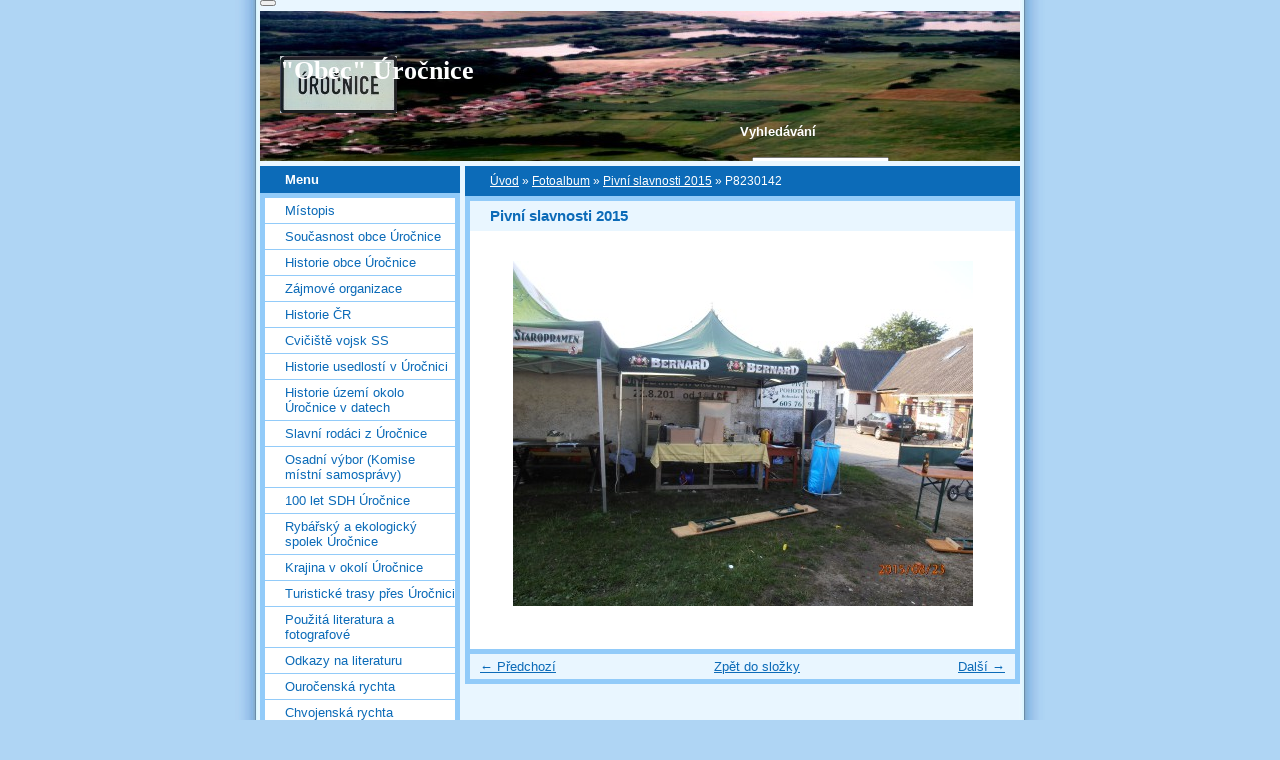

--- FILE ---
content_type: text/html; charset=UTF-8
request_url: https://www.urocnice.eu/fotoalbum/pivni-slavnosti-2015/p8230142.html
body_size: 7170
content:
<?xml version="1.0" encoding="utf-8"?>
<!DOCTYPE html PUBLIC "-//W3C//DTD XHTML 1.0 Transitional//EN" "http://www.w3.org/TR/xhtml1/DTD/xhtml1-transitional.dtd">
<html lang="cs" xml:lang="cs" xmlns="http://www.w3.org/1999/xhtml" >

      <head>

        <meta http-equiv="content-type" content="text/html; charset=utf-8" />
        <meta name="description" content="Obec Úročnice, část města Benešov u Prahy
Obec Úročnice se nachází 5 km západně od bývalého okresního města Benešov u Prahy." />
        <meta name="keywords" content="Úročnice,Benešov u Prahy,historie Úročnice,založení obce" />
        <meta name="robots" content="all,follow" />
        <meta name="author" content="www.urocnice.eu" />
        <meta name="viewport" content="width=device-width, initial-scale=1">
        
        <title>
            &quot;Obec&quot; Úročnice - Fotoalbum - Pivní slavnosti 2015 - P8230142
        </title>
        <link rel="stylesheet" href="https://s3a.estranky.cz/css/uig.css" type="text/css" />
               					<link rel="stylesheet" href="/style.1656676049.1.css" type="text/css" />
<link rel="stylesheet" href="//code.jquery.com/ui/1.12.1/themes/base/jquery-ui.css">
<script src="//code.jquery.com/jquery-1.12.4.js"></script>
<script src="//code.jquery.com/ui/1.12.1/jquery-ui.js"></script>
<script type="text/javascript" src="https://s3c.estranky.cz/js/ui.js?nc=1" id="index_script" ></script>
			<script type="text/javascript">
				dataLayer = [{
					'subscription': 'true',
				}];
			</script>
			
    </head>
    <body class=" contact-active">
        <!-- Wrapping the whole page, may have fixed or fluid width -->
        <div id="whole-page">

            

            <!-- Because of the matter of accessibility (text browsers,
            voice readers) we include a link leading to the page content and
            navigation } you'll probably want to hide them using display: none
            in your stylesheet -->

            <a href="#articles" class="accessibility-links">Jdi na obsah</a>
            <a href="#navigation" class="accessibility-links">Jdi na menu</a>

            <!-- We'll fill the document using horizontal rules thus separating
            the logical chunks of the document apart -->
            <hr />

            

			<!-- block for skyscraper and rectangle  -->
            <div id="sticky-box">
                <div id="sky-scraper-block">
                    
                    
                </div>
            </div>
            <!-- block for skyscraper and rectangle  -->

            <!-- Wrapping the document's visible part -->
            <div id="document">
                <div id="in-document">
                    <!-- Hamburger icon -->
                    <button type="button" class="menu-toggle" onclick="menuToggle()" id="menu-toggle">
                    	<span></span>
                    	<span></span>
                    	<span></span>
                    </button>
                    
                    <!-- header -->
  <div id="header">
     <div class="inner_frame">

<div style="float:right;width:180px;margin-top:100px;margin-right:100px;text-align:left;">
   <p style="color:white" title="Využíváme služby vyhledávače Google"><strong>Vyhledávání</strong></p>
   <form action="http://www.google.com/custom" method="get">
   <fieldset style="align:left;display:inline;border:none;padding-top:5px;">
   <input type="hidden" name="domains" value="urocnice.eu">
   <input type="hidden" name="safe" value="vss">
   <input type="hidden" name="sitesearch" value="urocnice.eu">
   <input type="hidden" name="ie" value="windows-1250">
   <input type="hidden" name="cof" value="GALT:#900B09;S:http://www.urocnice.eu/;GL:0;VLC:#900B09;AH:left;BGC:#ffffff;LH:57;LC:#900B09;GFNT:#666666;L:https://urocnice.estranky.cz/archiv/logo/804596.jpg;ALC:#FF0000;LW:117;T:#000000;GIMP:#ffaa00;AWFID:ec178b39af461f2b;">
   <input type="text" size="15" name="q" id="key" title="Zadaný výraz bude vyhledán pomocí Google">
   <input type="submit" value="Hledej" title="Vyhledávání pomocí Google">
   </fieldset>
   </form>
   </div>
   
   <h1 id="nazev"><a href="http://www.urocnice.eu/"><img src="/img/picture/775/obr.jpg" alt="Logo Úročnice"><span></span></a></h1>
        <!-- This construction allows easy image replacement -->
        <h1 class="head-left">
  <a href="https://www.urocnice.eu/" title="&quot;Obec&quot; Úročnice" style="color: 0000ff;">&quot;Obec&quot; Úročnice</a>
  <span title="&quot;Obec&quot; Úročnice">
  </span>
</h1>
        <div id="header-decoration" class="decoration">
        </div>
     </div>
  </div>
<!-- /header -->


                    <!-- Possible clearing elements (more through the document) -->
                    <div id="clear1" class="clear">
                        &nbsp;
                    </div>
                    <hr />

                    <!-- body of the page -->
                    <div id="body">

                        <!-- main page content -->
                        <div id="content">
                            <!-- Breadcrumb navigation -->
<div id="breadcrumb-nav">
  <a href="/">Úvod</a> &raquo; <a href="/fotoalbum/">Fotoalbum</a> &raquo; <a href="/fotoalbum/pivni-slavnosti-2015/">Pivní slavnosti 2015</a> &raquo; <span>P8230142</span>
</div>
<hr />

                            <script language="JavaScript" type="text/javascript">
  <!--
    index_setCookieData('index_curr_photo', 7176);
  //-->
</script>

<div id="slide">
  <h2>Pivní slavnosti 2015</h2>
  <div id="click">
    <h3 id="photo_curr_title">P8230142</h3>
    <div class="slide-img">
      <a href="/fotoalbum/pivni-slavnosti-2015/p8230141.html" class="previous-photo"  id="photo_prev_a" title="předchozí fotka"><span>&laquo;</span></a>  <!-- previous photo -->

      <a href="/fotoalbum/pivni-slavnosti-2015/p8230142.-.html" class="actual-photo" onclick="return index_photo_open(this,'_fullsize');" id="photo_curr_a"><img src="/img/mid/7176/p8230142.jpg" alt="" width="460" height="345"  id="photo_curr_img" /></a>   <!-- actual shown photo -->

      <a href="/fotoalbum/pivni-slavnosti-2015/p8230143.html" class="next-photo"  id="photo_next_a" title="další fotka"><span>&raquo;</span></a>  <!-- next photo -->

      <br /> <!-- clear -->
    </div>
    <p id="photo_curr_comment">
      
    </p>
    
  </div>
  <!-- TODO: javascript -->
<script type="text/javascript">
  <!--
    var index_ss_type = "small";
    var index_ss_nexthref = "/fotoalbum/pivni-slavnosti-2015/p8230143.html";
    var index_ss_firsthref = "/fotoalbum/pivni-slavnosti-2015/p8220001.html";
    index_ss_init ();
  //-->
</script>

  <div class="slidenav">
    <div class="back" id="photo_prev_div">
      <a href="/fotoalbum/pivni-slavnosti-2015/p8230141.html" id="photo_ns_prev_a">&larr; Předchozí</a>

    </div>
    <div class="forward" id="photo_next_div">
      <a href="/fotoalbum/pivni-slavnosti-2015/p8230143.html" id="photo_ns_next_a">Další &rarr;</a>

    </div>
    <a href="/fotoalbum/pivni-slavnosti-2015/">Zpět do složky</a>
    <br />
  </div>
  
  <script type="text/javascript">
    <!--
      index_photo_init ();
    //-->
  </script>
</div>
  
                        </div>
                        <!-- /main page content -->

                        <div id="nav-column">

                            <div class="column">
                                <div class="inner-column inner_frame">
                                    
                                    
                                    
                                </div>
                            </div>

                            <!-- Such navigation allows both horizontal and vertical rendering -->
<div id="navigation">
    <div class="inner_frame">
        <h2>Menu
            <span id="nav-decoration" class="decoration"></span>
        </h2>
        <nav>
            <menu class="menu-type-standard">
                <li class="">
  <a href="/clanky/mistopis.html">Místopis</a>
     
</li>
<li class="">
  <a href="/clanky/soucasnost-obce-urocnice/">Současnost obce Úročnice</a>
     
</li>
<li class="">
  <a href="/clanky/historie-obce-urocnice/">Historie obce Úročnice</a>
     
</li>
<li class="">
  <a href="/clanky/zajmove-organizace/">Zájmové organizace</a>
     
</li>
<li class="">
  <a href="/clanky/historie-cr/">Historie ČR</a>
     
</li>
<li class="">
  <a href="/clanky/cviciste-vojsk-ss/">Cvičiště vojsk SS</a>
     
</li>
<li class="">
  <a href="/clanky/historie-usedlosti-v-urocnici/">Historie usedlostí v Úročnici</a>
     
</li>
<li class="">
  <a href="/clanky/historie-uzemi-okolo-urocnice-v-datech/">Historie území okolo Úročnice v datech</a>
     
</li>
<li class="">
  <a href="/clanky/slavni-rodaci-z-urocnice/">Slavní rodáci z Úročnice</a>
     
</li>
<li class="">
  <a href="/clanky/osadni-vybor-_komise-mistni-samospravy_/">Osadní výbor (Komise místní samosprávy)</a>
     
</li>
<li class="">
  <a href="/clanky/100-let-sdh-urocnice/">100 let SDH Úročnice</a>
     
</li>
<li class="">
  <a href="/clanky/rybarsky-a-ekologicky-spolek-urocnice/">Rybářský a ekologický spolek Úročnice</a>
     
</li>
<li class="">
  <a href="/clanky/krajina-v-okoli-urocnice/">Krajina v okolí Úročnice</a>
     
</li>
<li class="">
  <a href="/clanky/turisticke-trasy-pres-urocnici/">Turistické trasy přes Úročnici</a>
     
</li>
<li class="">
  <a href="/clanky/pouzita-literatura-a-fotografove/">Použitá literatura a fotografové</a>
     
</li>
<li class="">
  <a href="/clanky/odkazy-na-literaturu/">Odkazy na literaturu</a>
     
</li>
<li class="">
  <a href="/clanky/ourocenska-rychta/">Ouročenská rychta</a>
     
</li>
<li class="">
  <a href="/clanky/chvojenska-rychta/">Chvojenská rychta</a>
     
</li>
<li class="">
  <a href="/clanky/zajimave-clanky/">Zajímavé články</a>
     
</li>
<li class="">
  <a href="/clanky/domaci-tvorenicko/">Domácí tvořeníčko</a>
     
</li>
<li class="">
  <a href="/clanky/pomistni-jmena/">Pomístní jména</a>
     
</li>
<li class="">
  <a href="/clanky/prezentace_prednasky/">Prezentace_přednášky</a>
     
</li>
<li class="">
  <a href="/clanky/posviceni-2013---3.-rocnik-o-urocensky-posvicensky-kolac/">Posvícení 2013 - 3. ročník O Úročenský posvícenský koláč</a>
     
</li>
<li class="">
  <a href="/clanky/posviceni-2014---4.-rocnik-o-urocensky-posvicensky-kolac/">Posvícení 2014 - 4. ročník O Úročenský posvícenský koláč</a>
     
</li>
<li class="">
  <a href="/clanky/pivni-slavnosti-2015.html">Pivní slavnosti 2015</a>
     
</li>
<li class="">
  <a href="/clanky/akce---podzim-2019/">Akce - podzim 2019</a>
     
</li>
<li class="">
  <a href="/clanky/zapis-z-jednani-osadniho-vyboru-urocnice-ze-dne-29.-7.-2020.html">Zápis z jednání osadního výboru Úročnice ze dne 29. 7. 2020</a>
     
</li>
<li class="">
  <a href="/clanky/fotbal-kopana/">Fotbal/kopaná</a>
     
</li>

            </menu>
        </nav>
        <div id="clear6" class="clear">
          &nbsp;
        </div>
    </div>
</div>
<!-- menu ending -->

                            
                            

                            <div id="clear2" class="clear">
                                &nbsp;
                            </div>
                            <hr />

                            <!-- Side column left/right -->
                            <div class="column">

                                <!-- Inner column -->
                                <div class="inner_frame inner-column">
                                    <!-- Photo album -->
  <div id="photo-album-nav" class="section">
    <h2>Fotoalbum
      <span id="photo-album-decoration" class="decoration">
      </span></h2>
    <div class="inner_frame">
      <ul>
        <li class="first ">
  <a href="/fotoalbum/100-let-sdh-urocnice/">
    100 let SDH Úročnice</a></li>
<li class="">
  <a href="/fotoalbum/105.-let-sdh-urocnice-a-140.-let-od-narozeni-frantiska-masi/">
    105. let SDH Úročnice a 140. let od narození Františka Máši</a></li>
<li class="">
  <a href="/fotoalbum/2014---o-nejlepsi-urocenske-koleno/">
    2014 - O nejlepší úročenské koleno</a></li>
<li class="">
  <a href="/fotoalbum/cviciste-vojsk-ss/">
    Cvičiště vojsk SS</a></li>
<li class="">
  <a href="/fotoalbum/den-otevrenych-dveri-2010/">
    Den otevřených dveří 2010</a></li>
<li class="">
  <a href="/fotoalbum/detsky-den-2010/">
    Dětský den 2010</a></li>
<li class="">
  <a href="/fotoalbum/detsky-den-2011/">
    Dětský den 2011</a></li>
<li class="">
  <a href="/fotoalbum/detskyden2009/">
    Dětskýden2009</a></li>
<li class="">
  <a href="/fotoalbum/dokumenty/">
    Dokumenty</a></li>
<li class="">
  <a href="/fotoalbum/domaci-tvorenicko/">
    Domácí tvořeníčko</a></li>
<li class="">
  <a href="/fotoalbum/drobne-sakralni-stavby-v-okoli-urocnice/">
    Drobné sakrální stavby v okolí Úročnice</a></li>
<li class="">
  <a href="/fotoalbum/fotbal-kopana-v-urocnici-v-datech/">
    Fotbal/kopaná v Úročnici v datech</a></li>
<li class="">
  <a href="/fotoalbum/hasicske-zbrojnice/">
    Hasičské zbrojnice</a></li>
<li class="">
  <a href="/fotoalbum/historicke-mapy/">
    Historické mapy</a></li>
<li class="">
  <a href="/fotoalbum/historicke-pamatky/">
    Historické památky</a></li>
<li class="">
  <a href="/fotoalbum/hrbitov-ve-vaclavicich/">
    Hřbitov ve Václavicích</a></li>
<li class="">
  <a href="/fotoalbum/informacni-tabule/">
    Informační tabule</a></li>
<li class="">
  <a href="/fotoalbum/kampfbahn-iii-chleb/">
    Kampfbahn III Chleb</a></li>
<li class="">
  <a href="/fotoalbum/kampfbahn-iv-chlistov/">
    Kampfbahn IV Chlistov</a></li>
<li class="">
  <a href="/fotoalbum/mikroregion-tynecko/">
    Mikroregion Týnecko</a></li>
<li class="">
  <a href="/fotoalbum/muzejni-expozice/">
    Muzejní expozice</a></li>
<li class="">
  <a href="/fotoalbum/myslivci-ze-sdruzeni-buk/">
    Myslivci ze sdružení BUK</a></li>
<li class="">
  <a href="/fotoalbum/myslivecka-zarizeni-mysliveckeho-sdruzeni-buk/">
    Myslivecká zařízení Mysliveckého sdružení Buk</a></li>
<li class="">
  <a href="/fotoalbum/okrskova-soutez-bukovany/">
    Okrsková soutěž Bukovany</a></li>
<li class="">
  <a href="/fotoalbum/oslavy-70.-vyroci-osvobozeni---poradal-osadni-vybor/">
    Oslavy 70. výročí osvobození - pořádal Osadní výbor</a></li>
<li class="">
  <a href="/fotoalbum/pametni-desky/">
    Pamětní desky</a></li>
<li class="">
  <a href="/fotoalbum/pametni-stromy/">
    Pamětní stromy</a></li>
<li class="">
  <a href="/fotoalbum/pivni-slavnosti-2012/">
    Pivní slavnosti 2012</a></li>
<li class="">
  <a href="/fotoalbum/pivni-slavnosti-2013/">
    Pivní slavnosti 2013</a></li>
<li class="">
  <a href="/fotoalbum/pivni-slavnosti-2014/">
    Pivní slavnosti 2014</a></li>
<li class="">
  <a href="/fotoalbum/pivni-slavnosti-2015/">
    Pivní slavnosti 2015</a></li>
<li class="">
  <a href="/fotoalbum/pivni-slavnosti-2016/">
    Pivní slavnosti 2016</a></li>
<li class="">
  <a href="/fotoalbum/pivni-slavnosti-2017/">
    Pivní slavnosti 2017</a></li>
<li class="">
  <a href="/fotoalbum/plakaty/">
    Plakáty</a></li>
<li class="">
  <a href="/fotoalbum/pohledy/">
    Pohledy</a></li>
<li class="">
  <a href="/fotoalbum/pomistni-jmena/">
    Pomístní jména</a></li>
<li class="">
  <a href="/fotoalbum/pomniky---i-a-ii-svetova-valka/">
    Pomníky - I a II světová válka</a></li>
<li class="">
  <a href="/fotoalbum/pomniky--obelisky--sochy-a-jina-umelecka-dila/">
    Pomníky, obelisky, sochy a jiná umělecká díla</a></li>
<li class="">
  <a href="/fotoalbum/posviceni-2011/">
    Posvícení 2011</a></li>
<li class="">
  <a href="/fotoalbum/posviceni-2012/">
    Posvícení 2012</a></li>
<li class="">
  <a href="/fotoalbum/pout-2012/">
    Pouť 2012 - &quot;O nejlepší pečené koleno&quot;</a></li>
<li class="">
  <a href="/fotoalbum/pout-2013---o-nejlepsi-pecene-koleno-/">
    Pouť 2013 -&quot;O nejlepší pečené koleno&quot;</a></li>
<li class="">
  <a href="/fotoalbum/pout-2015----o-nejlepsi-pecene-koleno-/">
    Pouť 2015 - &quot;O nejlepší pečené koleno&quot; </a></li>
<li class="">
  <a href="/fotoalbum/prirodni-rezervace/">
    Přírodní rezervace</a></li>
<li class="">
  <a href="/fotoalbum/rozcestniky---cyklotrasy/">
    Rozcestníky - cyklotrasy</a></li>
<li class="">
  <a href="/fotoalbum/rozcestniky---pesi-trasy/">
    Rozcestníky - pěší trasy</a></li>
<li class="">
  <a href="/fotoalbum/ruzne/">
    Různé</a></li>
<li class="">
  <a href="/fotoalbum/rybarske-reviry/">
    Rybářské revíry</a></li>
<li class="">
  <a href="/fotoalbum/rybarske-zavody-pro-deti-2012/">
    Rybářské závody pro děti 2012</a></li>
<li class="">
  <a href="/fotoalbum/rybarske-zavody-pro-deti-v-zari-2012/">
    Rybářské závody pro děti v září 2012</a></li>
<li class="">
  <a href="/fotoalbum/rybarsky-a-ekologicky-spolek/">
    Rybářský a ekologický spolek</a></li>
<li class="">
  <a href="/fotoalbum/rybniky/">
    Rybníky</a></li>
<li class="">
  <a href="/fotoalbum/sbor-dobrovolnych-hasicu/">
    Sbor dobrovolných hasičů</a></li>
<li class="">
  <a href="/fotoalbum/sdh---nove-zasahove-vozidlo_-duben-2016/">
    SDH - nové zásahové vozidlo_ duben 2016</a></li>
<li class="">
  <a href="/fotoalbum/skola-ve-vaclavicich/">
    Škola ve Václavicích</a></li>
<li class="">
  <a href="/fotoalbum/slavni-rodaci./">
    Slavní rodáci.</a></li>
<li class="">
  <a href="/fotoalbum/sportovni-zarizeni/">
    Sportovní zařízení</a></li>
<li class="">
  <a href="/fotoalbum/stavby-na-uzemi-obce/">
    Stavby na území obce</a></li>
<li class="">
  <a href="/fotoalbum/technicke-pamatky--pozoruhodne-objekty/">
    Technické památky, pozoruhodné objekty</a></li>
<li class="">
  <a href="/fotoalbum/urocnice-letecke-pohledy-a-snimky-z-balonu/">
    Úročnice letecké pohledy a snímky z balónů</a></li>
<li class="">
  <a href="/fotoalbum/usedlosti-v-obci/">
    Usedlosti v obci</a></li>
<li class="">
  <a href="/fotoalbum/valecne-a-povalecne-mapy/">
    Válečné a poválečné mapy</a></li>
<li class="">
  <a href="/fotoalbum/waldkampfbahn-bukowan/">
    Waldkampfbahn Bukowan</a></li>
<li class="">
  <a href="/fotoalbum/z-historie/">
    Z historie</a></li>
<li class="">
  <a href="/fotoalbum/zajmove-organizace/">
    Zájmové organizace</a></li>
<li class="last ">
  <a href="/fotoalbum/ze-soucasnosti/">
    Ze současnosti</a></li>

      </ul>
    </div>
  </div>
<!-- /Photo album -->
<hr />

                                    <!-- Last photo -->
  <div id="last-photo" class="section">
    <h2>Poslední fotografie
      <span id="last-photo-decoration" class="decoration">
      </span></h2>
    <div class="inner_frame">
      <div class="wrap-of-wrap">
        <div class="wrap-of-photo">
          <a href="/fotoalbum/fotbal-kopana-v-urocnici-v-datech/">
            <img src="/img/tiny/7745.jpg" alt="Kabiny (2)" width="75" height="56" /></a>
        </div>
      </div>
      <span>
        <a href="/fotoalbum/fotbal-kopana-v-urocnici-v-datech/">Fotbal/kopaná v Úročnici v datech</a>
      </span>
    </div>
  </div>
<!-- /Last photo -->
<hr />

                                    
                                    
                                    <!-- Contact -->
  <div id="contact-nav" class="section">
    <h2>Kontakt
      <span id="contact-nav-decoration" class="decoration">
      </span></h2>
    <div class="inner_frame">
      <address>
        <p class="contact_name">Správci stránek:</p><p class="contact_adress">josefvelisek@seznam.cz;<br />
velisekc@seznam.cz;</p>
      </address>
    </div>
  </div>
<!-- /Contact -->

                                    
                                    
                                    
                                    <!-- Favorite links -->
  <div id="links" class="section">
    <h2>Oblíbené odkazy
        <span id="links-decoration" class="decoration">
        </span></h2>
    <div class="inner_frame">
      <ul>
        <li class="first ">
  <a href="http://www.urocnice.eu/stranka/tjurocnice" title="">
  TJ Úročnice</a></li><li class="">
  <a href="http://cs.wikipedia.org/wiki/%C3%9Aro%C4%8Dnice" title="">
  Úročnice na Wikipedia</a></li><li class="">
  <a href="http://www.knihovnaurocnice.estranky.cz" title="MLK">
  MLK Úročnice</a></li><li class="last ">
  <a href="http://www.kvhurocnice.estranky.cz" title="KVH Úročnice - příprava na činnost klubu">
  KVH Úročnice</a></li>
      </ul>
    </div>
  </div>
<!-- /Favorite links -->
<hr />

                                    
                                    <!-- Archive -->
  <div id="calendar" class="section">
    <h2>Archiv
      <span id="archive-decoration" class="decoration">
      </span></h2>
    <div class="inner_frame">
      <!-- Keeping in mind people with disabilities (summary, caption) as well as worshipers of semantic web -->
      <table summary="Tabulka představuje kalendář, sloužící k listování podle data.">
        <!-- You should hide caption using CSS -->
        <caption>
          Kalendář
        </caption>
        <tbody>
  <tr id="archive-small">
    <td class="archive-nav-l"><a href="/archiv/m/2025/11/01/">&lt;&lt;</a></td>
    <td colspan="5" class="archive-nav-c">prosinec / 2025</td>
    <td class="archive-nav-r">&gt;&gt;</td>
  </tr>
</tbody>

      </table>
    </div>
  </div>
<!-- /Archive -->
<hr />

                                    
                                    
                                </div>
                                <!-- /Inner column -->

                                <div id="clear4" class="clear">
                                    &nbsp;
                                </div>

                            </div>
                            <!-- end of first column -->
                        </div>

                        <div id="clear3" class="clear">
                            &nbsp;
                        </div>
                        <hr />

                        <div id="decoration1" class="decoration">
                        </div>
                        <div id="decoration2" class="decoration">
                        </div>
                        <!-- /Meant for additional graphics inside the body of the page -->
                    </div>
                    <!-- /body -->

                    <div id="clear5" class="clear">
                        &nbsp;
                    </div>

                    <hr />

                                    <!-- Footer -->
                <div id="footer">
                    <div class="inner_frame">
                        <p>
                            &copy; 2025 eStránky.cz <span class="hide">|</span> <a class="promolink promolink-paid" href="//www.estranky.cz/" title="Tvorba webových stránek zdarma, jednoduše a do 5 minut."><strong>Tvorba webových stránek</strong></a> 
                            
                            
                            
                            
                            
                            
                        </p>
                        
                        
                    </div>
                </div>
                <!-- /Footer -->


                    <div id="clear7" class="clear">
                        &nbsp;
                    </div>

                    <div id="decoration3" class="decoration">
                    </div>
                    <div id="decoration4" class="decoration">
                    </div>
                    <!-- /Meant for additional graphics inside the document -->

                </div>
            </div>

            <div id="decoration5" class="decoration">
            </div>
            <div id="decoration6" class="decoration">
            </div>
            <!-- /Meant for additional graphics inside the page -->

            
            <!-- block for board position-->
        </div>
        <!-- NO GEMIUS -->
    </body>
</html>